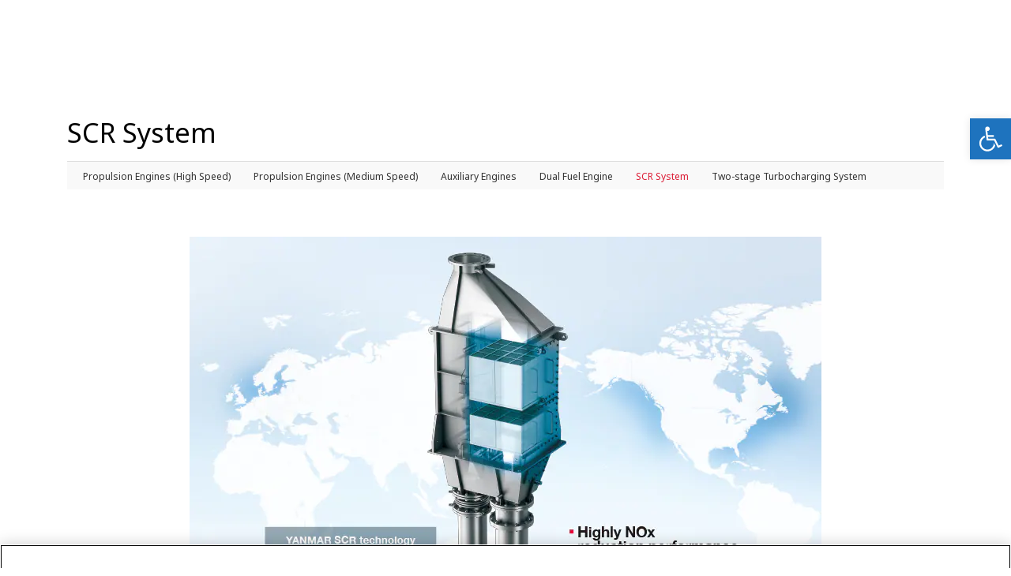

--- FILE ---
content_type: text/html; charset=UTF-8
request_url: https://www.yanmar.com/us/marinecommercial/products/scr/
body_size: 12243
content:
<!DOCTYPE html>
<html lang="en">

<head wovn-ignore>
<meta charset="utf-8">
<title>SCR System｜Marine Commercial｜YANMAR USA</title>
<meta http-equiv="X-UA-Compatible" content="IE=edge">
<meta name="viewport" content="width=device-width, initial-scale=1.0">
<meta name="format-detection" content="telephone=no">
<meta name="keywords" content="YANMAR,Marine Engine,SCR System">
<meta name="description" content="SCR system developed in-house by YANMAR to meet IMO Tier III.">
<meta property="og:site_name" content="YANMAR">
<meta property="og:title" content="SCR System｜Marine Commercial｜YANMAR USA">
<meta property="og:description" content="SCR system developed in-house by YANMAR to meet IMO Tier III.">
<meta property="og:image" content="https://www.yanmar.com/assets/local/img/img/img_share_01.png">
<meta property="og:url" content="https://www.yanmar.com/us/marinecommercial/products/scr/">
<meta property="og:type" content="website">
<meta property="fb:app_id" content="1551386321751784">
<link rel="apple-touch-icon" href="/ltc/assets/img/icon/9bd3c13d1c/apple-touch-icon.png">
<link rel="stylesheet" href="/ltc/us/assets/css/497dfa059c/all.css">
<link rel="canonical" href="https://www.yanmar.com/us/marinecommercial/products/scr/">
<link rel="alternate" href="https://www.yanmar.com/global/marinecommercial/products/scr/" hreflang="en-001">
<link rel="alternate" href="https://www.yanmar.com/au/marinecommercial/products/scr/" hreflang="en-AU">
<link rel="alternate" href="https://www.yanmar.com/en_id/marinecommercial/products/scr/" hreflang="en-ID">
<link rel="alternate" href="https://www.yanmar.com/en_th/marinecommercial/products/scr/" hreflang="en-TH">
<link rel="alternate" href="https://www.yanmar.com/in/marinecommercial/products/scr/" hreflang="en-IN">
<link rel="alternate" href="https://www.yanmar.com/jp/marinecommercial/products/scr/" hreflang="ja-JP">
<link rel="alternate" href="https://www.yanmar.com/nz/marinecommercial/products/scr/" hreflang="en-NZ">
<link rel="alternate" href="https://www.yanmar.com/ph/marinecommercial/products/scr/" hreflang="en-PH">
<link rel="alternate" href="https://www.yanmar.com/sg/marinecommercial/products/scr/" hreflang="en-SG">
<link rel="alternate" href="https://www.yanmar.com/us/marinecommercial/products/scr/" hreflang="en-US">


<meta http-equiv="x-dns-prefetch-control" content="on">
<link rel="dns-prefetch" href="//ajax.googleapis.com">
<link rel="dns-prefetch" href="//aw.dw.impact-ad.jp">
<link rel="dns-prefetch" href="//b92.yahoo.co.jp">
<link rel="dns-prefetch" href="//connect.facebook.net">
<link rel="dns-prefetch" href="//fonts.googleapis.com">
<link rel="dns-prefetch" href="//fonts.gstatic.com">
<link rel="dns-prefetch" href="//hello.myfonts.net">
<link rel="dns-prefetch" href="//img.ak.impact-ad.jp">
<link rel="dns-prefetch" href="//maps.googleapis.com">
<link rel="dns-prefetch" href="//maps.gstatic.com">
<link rel="dns-prefetch" href="//munchkin.marketo.net">
<link rel="dns-prefetch" href="//penta.a.one.impact-ad.jp">
<link rel="dns-prefetch" href="//stats.g.doubleclick.net">
<link rel="dns-prefetch" href="//tag.visitorinsight.jp">
<link rel="dns-prefetch" href="//www.facebook.com">
<link rel="dns-prefetch" href="//www.google-analytics.com">
<link rel="dns-prefetch" href="//www.googleadservices.com">
<link rel="dns-prefetch" href="//www.googletagmanager.com">
<link rel="dns-prefetch" href="//yanmar.static.fontplus.jp">

<link rel="stylesheet" href="https://yanmar.static.fontplus.jp/css/fonts.css">
<link
  rel="stylesheet"
  href="https://cdn.jsdelivr.net/gh/lipis/flag-icons@7.0.0/css/flag-icons.min.css"
/>

<script src="/ltc/assets/js/0da3a2774e/jquery-3.6.0.min.js"></script>
<script charset="UTF-8" src="/ltc/us/assets/js/31a571beb1/all.js" async></script>

<link rel="stylesheet" href="/ltc/assets-v2/css/466d29bebe/partial-components.css" />

<script>(window.BOOMR_mq=window.BOOMR_mq||[]).push(["addVar",{"rua.upush":"false","rua.cpush":"true","rua.upre":"false","rua.cpre":"true","rua.uprl":"false","rua.cprl":"false","rua.cprf":"false","rua.trans":"SJ-e0be98a6-fbb1-4304-90f4-ab95162b0b86","rua.cook":"false","rua.ims":"false","rua.ufprl":"false","rua.cfprl":"false","rua.isuxp":"false","rua.texp":"norulematch","rua.ceh":"false","rua.ueh":"false","rua.ieh.st":"0"}]);</script>
                              <script>!function(a){var e="https://s.go-mpulse.net/boomerang/",t="addEventListener";if("False"=="True")a.BOOMR_config=a.BOOMR_config||{},a.BOOMR_config.PageParams=a.BOOMR_config.PageParams||{},a.BOOMR_config.PageParams.pci=!0,e="https://s2.go-mpulse.net/boomerang/";if(window.BOOMR_API_key="PX4J7-5ZPYH-FKHV6-GRG7L-TEFRT",function(){function n(e){a.BOOMR_onload=e&&e.timeStamp||(new Date).getTime()}if(!a.BOOMR||!a.BOOMR.version&&!a.BOOMR.snippetExecuted){a.BOOMR=a.BOOMR||{},a.BOOMR.snippetExecuted=!0;var i,_,o,r=document.createElement("iframe");if(a[t])a[t]("load",n,!1);else if(a.attachEvent)a.attachEvent("onload",n);r.src="javascript:void(0)",r.title="",r.role="presentation",(r.frameElement||r).style.cssText="width:0;height:0;border:0;display:none;",o=document.getElementsByTagName("script")[0],o.parentNode.insertBefore(r,o);try{_=r.contentWindow.document}catch(O){i=document.domain,r.src="javascript:var d=document.open();d.domain='"+i+"';void(0);",_=r.contentWindow.document}_.open()._l=function(){var a=this.createElement("script");if(i)this.domain=i;a.id="boomr-if-as",a.src=e+"PX4J7-5ZPYH-FKHV6-GRG7L-TEFRT",BOOMR_lstart=(new Date).getTime(),this.body.appendChild(a)},_.write("<bo"+'dy onload="document._l();">'),_.close()}}(),"".length>0)if(a&&"performance"in a&&a.performance&&"function"==typeof a.performance.setResourceTimingBufferSize)a.performance.setResourceTimingBufferSize();!function(){if(BOOMR=a.BOOMR||{},BOOMR.plugins=BOOMR.plugins||{},!BOOMR.plugins.AK){var e="true"=="true"?1:0,t="",n="aokmv2qxhvuvi2lnit4q-f-ce7f702f7-clientnsv4-s.akamaihd.net",i="false"=="true"?2:1,_={"ak.v":"39","ak.cp":"541194","ak.ai":parseInt("351917",10),"ak.ol":"0","ak.cr":9,"ak.ipv":4,"ak.proto":"h2","ak.rid":"2079f2a9","ak.r":45721,"ak.a2":e,"ak.m":"x","ak.n":"essl","ak.bpcip":"3.148.202.0","ak.cport":39936,"ak.gh":"23.33.25.13","ak.quicv":"","ak.tlsv":"tls1.3","ak.0rtt":"","ak.0rtt.ed":"","ak.csrc":"-","ak.acc":"","ak.t":"1768768761","ak.ak":"hOBiQwZUYzCg5VSAfCLimQ==3lWdIThx3F3RzfiTwSIgTE0DGWoyFMLM/DYUropTulGcmSVSIx0kS0JMOG6Rq94iN1lvtM1svBOuadkyxmwH8Af8cHEd/Bdt27/cSZ3/wfNFZgVZR50/r39md0CmqZOVHdAJ1EhKzgzA02c5Aodz8NQU3W7VZLYWU9rBksrF/XGfsllZwpH6gOwaxTWTK/2wqo86zOz9TgqdwX2m+I72y8lCAhbwt4pq54dBnKlLstjnRPzHrv3yfDl0FOwHuaFip7G5Rubdy4WcYQjTZBUuQ3eItRFDHhSu6wnFE8XzK4fSK/XfgJX48kx7CRyHKeZnqubSuT13IC072YGfZHm3uKe9NtGw3JSxMg4XXS4Nlufgwqh213GzwP5KWJFwX1J3NFyBN2ELbFKcCqzFR3ACeKs1GuXllZd0DIPspQGb+uk=","ak.pv":"147","ak.dpoabenc":"","ak.tf":i};if(""!==t)_["ak.ruds"]=t;var o={i:!1,av:function(e){var t="http.initiator";if(e&&(!e[t]||"spa_hard"===e[t]))_["ak.feo"]=void 0!==a.aFeoApplied?1:0,BOOMR.addVar(_)},rv:function(){var a=["ak.bpcip","ak.cport","ak.cr","ak.csrc","ak.gh","ak.ipv","ak.m","ak.n","ak.ol","ak.proto","ak.quicv","ak.tlsv","ak.0rtt","ak.0rtt.ed","ak.r","ak.acc","ak.t","ak.tf"];BOOMR.removeVar(a)}};BOOMR.plugins.AK={akVars:_,akDNSPreFetchDomain:n,init:function(){if(!o.i){var a=BOOMR.subscribe;a("before_beacon",o.av,null,null),a("onbeacon",o.rv,null,null),o.i=!0}return this},is_complete:function(){return!0}}}}()}(window);</script></head>

<body data-page-icon="/ltc/assets/local/img/page_icon/1583945568/icon_marinecommercial.jpg" class="products-page" wovn-ignore>

<noscript class="noscript-message">
  JavaScript is disabled on your browser. Please enable it to browse this site correctly.
</noscript>


<script>
  window.dataLayer = window.dataLayer || [];
    window.dataLayer.push({'country': 'us'});
  </script>
<noscript>
  <iframe src="//www.googletagmanager.com/ns.html?id=GTM-K325VT" height="0" width="0"
          style="display:none;visibility:hidden"></iframe>
</noscript>
<script>(function (w, d, s, l, i) {
    w[l] = w[l] || [];
    w[l].push({'gtm.start': new Date().getTime(), event: 'gtm.js'});
    var f = d.getElementsByTagName(s)[0], j = d.createElement(s), dl = l != 'dataLayer' ? '&l=' + l : '';
    j.async = true;
    j.src = '//www.googletagmanager.com/gtm.js?id=' + i + dl;
    f.parentNode.insertBefore(j, f);
  })(window, document, 'script', 'dataLayer', 'GTM-K325VT');</script><div id="container">

<a id="pojo-a11y-skip-content" class="pojo-skip-link pojo-skip-content" tabindex="1" accesskey="s" href="#content">Skip to content</a>
<nav id="pojo-a11y-toolbar" class="pojo-a11y-toolbar-right pojo-a11y-" role="navigation">
  <div class="pojo-a11y-toolbar-toggle">
    <a class="pojo-a11y-toolbar-link pojo-a11y-toolbar-toggle-link" href="javascript:void(0);" title="Accessibility Tools">
      <span class="pojo-sr-only sr-only">Open toolbar</span>
      <svg xmlns="http://www.w3.org/2000/svg" viewBox="0 0 100 100" fill="currentColor" width="1em">
        <g>
          <path d="M60.4,78.9c-2.2,4.1-5.3,7.4-9.2,9.8c-4,2.4-8.3,3.6-13,3.6c-6.9,0-12.8-2.4-17.7-7.3c-4.9-4.9-7.3-10.8-7.3-17.7c0-5,1.4-9.5,4.1-13.7c2.7-4.2,6.4-7.2,10.9-9.2l-0.9-7.3c-6.3,2.3-11.4,6.2-15.3,11.8C7.9,54.4,6,60.6,6,67.3c0,5.8,1.4,11.2,4.3,16.1s6.8,8.8,11.7,11.7c4.9,2.9,10.3,4.3,16.1,4.3c7,0,13.3-2.1,18.9-6.2c5.7-4.1,9.6-9.5,11.7-16.2l-5.7-11.4C63.5,70.4,62.5,74.8,60.4,78.9z"/>
          <path d="M93.8,71.3l-11.1,5.5L70,51.4c-0.6-1.3-1.7-2-3.2-2H41.3l-0.9-7.2h22.7v-7.2H39.6L37.5,19c2.5,0.3,4.8-0.5,6.7-2.3c1.9-1.8,2.9-4,2.9-6.6c0-2.5-0.9-4.6-2.6-6.3c-1.8-1.8-3.9-2.6-6.3-2.6c-2,0-3.8,0.6-5.4,1.8c-1.6,1.2-2.7,2.7-3.2,4.6c-0.3,1-0.4,1.8-0.3,2.3l5.4,43.5c0.1,0.9,0.5,1.6,1.2,2.3c0.7,0.6,1.5,0.9,2.4,0.9h26.4l13.4,26.7c0.6,1.3,1.7,2,3.2,2c0.6,0,1.1-0.1,1.6-0.4L97,77.7L93.8,71.3z"/>
        </g>
      </svg>
    </a>
  </div>
  <div class="pojo-a11y-toolbar-overlay">
    <div class="pojo-a11y-toolbar-inner">
      <p class="pojo-a11y-toolbar-title">Accessibility Tools</p>
      <ul class="pojo-a11y-toolbar-items pojo-a11y-tools">
        <li class="pojo-a11y-toolbar-item">
          <a href="#" class="pojo-a11y-toolbar-link pojo-a11y-btn-resize-font pojo-a11y-btn-resize-plus" data-action="resize-plus" data-action-group="resize" tabindex="-1">
            <span class="pojo-a11y-toolbar-icon">
              <svg version="1.1" xmlns="http://www.w3.org/2000/svg" width="1em" viewBox="0 0 448 448">
                <path fill="currentColor" d="M256 200v16c0 4.25-3.75 8-8 8h-56v56c0 4.25-3.75 8-8 8h-16c-4.25 0-8-3.75-8-8v-56h-56c-4.25 0-8-3.75-8-8v-16c0-4.25 3.75-8 8-8h56v-56c0-4.25 3.75-8 8-8h16c4.25 0 8 3.75 8 8v56h56c4.25 0 8 3.75 8 8zM288 208c0-61.75-50.25-112-112-112s-112 50.25-112 112 50.25 112 112 112 112-50.25 112-112zM416 416c0 17.75-14.25 32-32 32-8.5 0-16.75-3.5-22.5-9.5l-85.75-85.5c-29.25 20.25-64.25 31-99.75 31-97.25 0-176-78.75-176-176s78.75-176 176-176 176 78.75 176 176c0 35.5-10.75 70.5-31 99.75l85.75 85.75c5.75 5.75 9.25 14 9.25 22.5z"></path>
              </svg>
            </span>
            <span class="pojo-a11y-toolbar-text">Increase Text</span>
          </a>
        </li>
        <li class="pojo-a11y-toolbar-item">
          <a href="#" class="pojo-a11y-toolbar-link pojo-a11y-btn-resize-font pojo-a11y-btn-resize-minus" data-action="resize-minus" data-action-group="resize" tabindex="-1">
            <span class="pojo-a11y-toolbar-icon">
              <svg version="1.1" xmlns="http://www.w3.org/2000/svg" width="1em" viewBox="0 0 448 448">
                <path fill="currentColor" d="M256 200v16c0 4.25-3.75 8-8 8h-144c-4.25 0-8-3.75-8-8v-16c0-4.25 3.75-8 8-8h144c4.25 0 8 3.75 8 8zM288 208c0-61.75-50.25-112-112-112s-112 50.25-112 112 50.25 112 112 112 112-50.25 112-112zM416 416c0 17.75-14.25 32-32 32-8.5 0-16.75-3.5-22.5-9.5l-85.75-85.5c-29.25 20.25-64.25 31-99.75 31-97.25 0-176-78.75-176-176s78.75-176 176-176 176 78.75 176 176c0 35.5-10.75 70.5-31 99.75l85.75 85.75c5.75 5.75 9.25 14 9.25 22.5z"></path>
              </svg>
            </span>
            <span class="pojo-a11y-toolbar-text">Decrease Text</span>
          </a>
        </li>
        <li class="pojo-a11y-toolbar-item">
          <a href="#" class="pojo-a11y-toolbar-link pojo-a11y-btn-background-group pojo-a11y-btn-grayscale" data-action="grayscale" data-action-group="schema" tabindex="-1">
            <span class="pojo-a11y-toolbar-icon">
              <svg version="1.1" xmlns="http://www.w3.org/2000/svg" width="1em" viewBox="0 0 448 448">
                <path fill="currentColor" d="M15.75 384h-15.75v-352h15.75v352zM31.5 383.75h-8v-351.75h8v351.75zM55 383.75h-7.75v-351.75h7.75v351.75zM94.25 383.75h-7.75v-351.75h7.75v351.75zM133.5 383.75h-15.5v-351.75h15.5v351.75zM165 383.75h-7.75v-351.75h7.75v351.75zM180.75 383.75h-7.75v-351.75h7.75v351.75zM196.5 383.75h-7.75v-351.75h7.75v351.75zM235.75 383.75h-15.75v-351.75h15.75v351.75zM275 383.75h-15.75v-351.75h15.75v351.75zM306.5 383.75h-15.75v-351.75h15.75v351.75zM338 383.75h-15.75v-351.75h15.75v351.75zM361.5 383.75h-15.75v-351.75h15.75v351.75zM408.75 383.75h-23.5v-351.75h23.5v351.75zM424.5 383.75h-8v-351.75h8v351.75zM448 384h-15.75v-352h15.75v352z"></path>
              </svg>
            </span>
            <span class="pojo-a11y-toolbar-text">Grayscale</span>
          </a>
        </li>
        <li class="pojo-a11y-toolbar-item">
          <a href="#" class="pojo-a11y-toolbar-link pojo-a11y-btn-background-group pojo-a11y-btn-high-contrast" data-action="high-contrast" data-action-group="schema" tabindex="-1">
            <span class="pojo-a11y-toolbar-icon">
              <svg version="1.1" xmlns="http://www.w3.org/2000/svg" width="1em" viewBox="0 0 448 448">
                <path fill="currentColor" d="M192 360v-272c-75 0-136 61-136 136s61 136 136 136zM384 224c0 106-86 192-192 192s-192-86-192-192 86-192 192-192 192 86 192 192z"></path>
              </svg>
            </span>
            <span class="pojo-a11y-toolbar-text">High Contrast</span>
          </a>
        </li>
        <li class="pojo-a11y-toolbar-item">
          <a href="#" class="pojo-a11y-toolbar-link pojo-a11y-btn-background-group pojo-a11y-btn-negative-contrast" data-action="negative-contrast" data-action-group="schema" tabindex="-1">
            <span class="pojo-a11y-toolbar-icon">
              <svg version="1.1" xmlns="http://www.w3.org/2000/svg" width="1em" viewBox="0 0 448 448">
                <path fill="currentColor" d="M416 240c-23.75-36.75-56.25-68.25-95.25-88.25 10 17 15.25 36.5 15.25 56.25 0 61.75-50.25 112-112 112s-112-50.25-112-112c0-19.75 5.25-39.25 15.25-56.25-39 20-71.5 51.5-95.25 88.25 42.75 66 111.75 112 192 112s149.25-46 192-112zM236 144c0-6.5-5.5-12-12-12-41.75 0-76 34.25-76 76 0 6.5 5.5 12 12 12s12-5.5 12-12c0-28.5 23.5-52 52-52 6.5 0 12-5.5 12-12zM448 240c0 6.25-2 12-5 17.25-46 75.75-130.25 126.75-219 126.75s-173-51.25-219-126.75c-3-5.25-5-11-5-17.25s2-12 5-17.25c46-75.5 130.25-126.75 219-126.75s173 51.25 219 126.75c3 5.25 5 11 5 17.25z"></path>
              </svg>
            </span>
            <span class="pojo-a11y-toolbar-text">Negative Contrast</span>
          </a>
        </li>
        <li class="pojo-a11y-toolbar-item">
          <a href="#" class="pojo-a11y-toolbar-link pojo-a11y-btn-background-group pojo-a11y-btn-light-background" data-action="light-background" data-action-group="schema" tabindex="-1">
            <span class="pojo-a11y-toolbar-icon">
              <svg version="1.1" xmlns="http://www.w3.org/2000/svg" width="1em" viewBox="0 0 448 448">
                <path fill="currentColor" d="M184 144c0 4.25-3.75 8-8 8s-8-3.75-8-8c0-17.25-26.75-24-40-24-4.25 0-8-3.75-8-8s3.75-8 8-8c23.25 0 56 12.25 56 40zM224 144c0-50-50.75-80-96-80s-96 30-96 80c0 16 6.5 32.75 17 45 4.75 5.5 10.25 10.75 15.25 16.5 17.75 21.25 32.75 46.25 35.25 74.5h57c2.5-28.25 17.5-53.25 35.25-74.5 5-5.75 10.5-11 15.25-16.5 10.5-12.25 17-29 17-45zM256 144c0 25.75-8.5 48-25.75 67s-40 45.75-42 72.5c7.25 4.25 11.75 12.25 11.75 20.5 0 6-2.25 11.75-6.25 16 4 4.25 6.25 10 6.25 16 0 8.25-4.25 15.75-11.25 20.25 2 3.5 3.25 7.75 3.25 11.75 0 16.25-12.75 24-27.25 24-6.5 14.5-21 24-36.75 24s-30.25-9.5-36.75-24c-14.5 0-27.25-7.75-27.25-24 0-4 1.25-8.25 3.25-11.75-7-4.5-11.25-12-11.25-20.25 0-6 2.25-11.75 6.25-16-4-4.25-6.25-10-6.25-16 0-8.25 4.5-16.25 11.75-20.5-2-26.75-24.75-53.5-42-72.5s-25.75-41.25-25.75-67c0-68 64.75-112 128-112s128 44 128 112z"></path>
              </svg>
            </span>
            <span class="pojo-a11y-toolbar-text">Light Background</span>
          </a>
        </li>
        <li class="pojo-a11y-toolbar-item">
          <a href="#" class="pojo-a11y-toolbar-link pojo-a11y-btn-links-underline" data-action="links-underline" data-action-group="toggle" tabindex="-1">
            <span class="pojo-a11y-toolbar-icon">
              <svg version="1.1" xmlns="http://www.w3.org/2000/svg" width="1em" viewBox="0 0 448 448">
                <path fill="currentColor" d="M364 304c0-6.5-2.5-12.5-7-17l-52-52c-4.5-4.5-10.75-7-17-7-7.25 0-13 2.75-18 8 8.25 8.25 18 15.25 18 28 0 13.25-10.75 24-24 24-12.75 0-19.75-9.75-28-18-5.25 5-8.25 10.75-8.25 18.25 0 6.25 2.5 12.5 7 17l51.5 51.75c4.5 4.5 10.75 6.75 17 6.75s12.5-2.25 17-6.5l36.75-36.5c4.5-4.5 7-10.5 7-16.75zM188.25 127.75c0-6.25-2.5-12.5-7-17l-51.5-51.75c-4.5-4.5-10.75-7-17-7s-12.5 2.5-17 6.75l-36.75 36.5c-4.5 4.5-7 10.5-7 16.75 0 6.5 2.5 12.5 7 17l52 52c4.5 4.5 10.75 6.75 17 6.75 7.25 0 13-2.5 18-7.75-8.25-8.25-18-15.25-18-28 0-13.25 10.75-24 24-24 12.75 0 19.75 9.75 28 18 5.25-5 8.25-10.75 8.25-18.25zM412 304c0 19-7.75 37.5-21.25 50.75l-36.75 36.5c-13.5 13.5-31.75 20.75-50.75 20.75-19.25 0-37.5-7.5-51-21.25l-51.5-51.75c-13.5-13.5-20.75-31.75-20.75-50.75 0-19.75 8-38.5 22-52.25l-22-22c-13.75 14-32.25 22-52 22-19 0-37.5-7.5-51-21l-52-52c-13.75-13.75-21-31.75-21-51 0-19 7.75-37.5 21.25-50.75l36.75-36.5c13.5-13.5 31.75-20.75 50.75-20.75 19.25 0 37.5 7.5 51 21.25l51.5 51.75c13.5 13.5 20.75 31.75 20.75 50.75 0 19.75-8 38.5-22 52.25l22 22c13.75-14 32.25-22 52-22 19 0 37.5 7.5 51 21l52 52c13.75 13.75 21 31.75 21 51z"></path>
              </svg>
            </span>
            <span class="pojo-a11y-toolbar-text">Links Underline</span>
          </a>
        </li>
        <li class="pojo-a11y-toolbar-item">
          <a href="#" class="pojo-a11y-toolbar-link pojo-a11y-btn-readable-font" data-action="readable-font" data-action-group="toggle" tabindex="-1">
            <span class="pojo-a11y-toolbar-icon">
              <svg version="1.1" xmlns="http://www.w3.org/2000/svg" width="1em" viewBox="0 0 448 448">
                <path fill="currentColor" d="M181.25 139.75l-42.5 112.5c24.75 0.25 49.5 1 74.25 1 4.75 0 9.5-0.25 14.25-0.5-13-38-28.25-76.75-46-113zM0 416l0.5-19.75c23.5-7.25 49-2.25 59.5-29.25l59.25-154 70-181h32c1 1.75 2 3.5 2.75 5.25l51.25 120c18.75 44.25 36 89 55 133 11.25 26 20 52.75 32.5 78.25 1.75 4 5.25 11.5 8.75 14.25 8.25 6.5 31.25 8 43 12.5 0.75 4.75 1.5 9.5 1.5 14.25 0 2.25-0.25 4.25-0.25 6.5-31.75 0-63.5-4-95.25-4-32.75 0-65.5 2.75-98.25 3.75 0-6.5 0.25-13 1-19.5l32.75-7c6.75-1.5 20-3.25 20-12.5 0-9-32.25-83.25-36.25-93.5l-112.5-0.5c-6.5 14.5-31.75 80-31.75 89.5 0 19.25 36.75 20 51 22 0.25 4.75 0.25 9.5 0.25 14.5 0 2.25-0.25 4.5-0.5 6.75-29 0-58.25-5-87.25-5-3.5 0-8.5 1.5-12 2-15.75 2.75-31.25 3.5-47 3.5z"></path>
              </svg>
            </span>
            <span class="pojo-a11y-toolbar-text">Readable Font</span>
          </a>
        </li>
        <li class="pojo-a11y-toolbar-item">
          <a href="#" class="pojo-a11y-toolbar-link pojo-a11y-btn-reset" data-action="reset" tabindex="-1">
            <span class="pojo-a11y-toolbar-icon">
              <svg version="1.1" xmlns="http://www.w3.org/2000/svg" width="1em" viewBox="0 0 448 448">
                <path fill="currentColor" d="M384 224c0 105.75-86.25 192-192 192-57.25 0-111.25-25.25-147.75-69.25-2.5-3.25-2.25-8 0.5-10.75l34.25-34.5c1.75-1.5 4-2.25 6.25-2.25 2.25 0.25 4.5 1.25 5.75 3 24.5 31.75 61.25 49.75 101 49.75 70.5 0 128-57.5 128-128s-57.5-128-128-128c-32.75 0-63.75 12.5-87 34.25l34.25 34.5c4.75 4.5 6 11.5 3.5 17.25-2.5 6-8.25 10-14.75 10h-112c-8.75 0-16-7.25-16-16v-112c0-6.5 4-12.25 10-14.75 5.75-2.5 12.75-1.25 17.25 3.5l32.5 32.25c35.25-33.25 83-53 132.25-53 105.75 0 192 86.25 192 192z"></path>
              </svg>
            </span>
            <span class="pojo-a11y-toolbar-text">Reset</span>
          </a>
        </li>
      </ul>
    </div>
  </div>
</nav>

<div class="partial-components:global-nav" data-logo-as="default"  wovn-ignore>
	<script type="application/json">
		{
  "lang": "en",
  "logo": {
    "href": "/us/"
  },
  "primary": {
    "entries": [
      {
        "type": "drilldown",
        "label": "Products & Services",
        "column": {
          "type": "column",
          "label": "Products & Services",
          "entries": [
            {
              "type": "plain-entry-group",
              "entries": [
                {
                  "type": "link",
                  "label": "Agriculture Equipment",
                  "href": "https://www.yanmartractor.com/",
                  "target": "_blank",
                  "thumb": {
                    "src": "/ltc/assets/local/img/header/fd75dd6011/header_compact-agriculture-us.jpg"
                  }
                },
                {
                  "type": "link",
                  "label": "Compact Equipment",
                  "href": "https://yanmarce.com/",
                  "target": "_blank",
                  "thumb": {
                    "src": "/ltc/assets/local/img/header/e9fa3e3707/header_compact-equipment-us.jpg"
                  }
                },
                {
                  "type": "link",
                  "label": "Utility Task Vehicles",
                  "href": "https://www.yanmartractor.com/products/utvs/",
                  "target": "_blank",
                  "thumb": {
                    "src": "/ltc/assets/local/img/header/70f01f9327/header_compact-vehicle-us.jpg"
                  }
                },
                {
                  "type": "link",
                  "label": "Industrial Engines",
                  "href": "https://yanmarengines.com/",
                  "target": "_blank",
                  "thumb": {
                    "src": "/ltc/assets/local/img/header/03e0a4d29d/header_compact-engine-us.jpg"
                  }
                },
                {
                  "type": "link",
                  "label": "Recreational Marine",
                  "href": "https://www.yanmar.com/marine/",
                  "target": "_blank",
                  "thumb": {
                    "src": "/ltc/assets/local/img/header/ed70591d40/header_compact-recreationalmarine.jpg"
                  }
                },
                {
                  "type": "drilldown",
                  "label": "Marine Commercial",
                  "thumb": {
                    "src": "/ltc/assets/local/img/header/c44d5f4037/header_compact-marinecommercial.jpg"
                  },
                  "column": {
                    "type": "column",
                    "label": {
                      "backButtonLabel": "Marine Commercial"
                    },
                    "entries": [
                      {
                        "type": "plain-entry-group",
                        "entries": [
                          {
                            "type": "link",
                            "label": "Marine Commercial Top",
                            "href": "/us/marinecommercial/"
                          },
                          {
                            "type": "drilldown",
                            "label": "Products",
                            "column": {
                              "type": "column",
                              "label": {
                                "backButtonLabel": "Products"
                              },
                              "entries": [
                                {
                                  "type": "plain-entry-group",
                                  "entries": [
                                    {
                                      "type": "link",
                                      "label": "Propulsion Engines (High Speed)",
                                      "href": "/us/marinecommercial/products/propulsion_engine/#high_speed",
                                      "thumb": {
                                        "src": "/ltc/assets/local/img/header/682baa1722/header_compact-marinecommercial-products-propulsionengine-high-speed.jpg"
                                      }
                                    },
                                    {
                                      "type": "link",
                                      "label": "Propulsion Engines (Medium Speed)",
                                      "href": "/us/marinecommercial/products/propulsion_engine/#medium_speed",
                                      "thumb": {
                                        "src": "/ltc/assets/local/img/header/05cbefca8d/header_compact-marinecommercial-products-propulsionengine-middle-speed.jpg"
                                      }
                                    },
                                    {
                                      "type": "link",
                                      "label": "Auxiliary Engines",
                                      "href": "/us/marinecommercial/products/auxiliary_engine/",
                                      "thumb": {
                                        "src": "/ltc/assets/local/img/header/2dfd987fce/header_compact-marinecommercial-products-auxiliaryengine.jpg"
                                      }
                                    },
                                    {
                                      "type": "link",
                                      "label": "SCR System",
                                      "href": "/us/marinecommercial/products/scr/",
                                      "thumb": {
                                        "src": "/ltc/assets/local/img/header/3e97cacc3e/header_compact-marinecommercial-products-scr.jpg"
                                      }
                                    },
                                    {
                                      "type": "link",
                                      "label": "Dual Fuel Engine",
                                      "href": "/us/marinecommercial/products/dual_fuel_engine/",
                                      "thumb": {
                                        "src": "/ltc/assets/local/img/header/fde7a6bd60/header_compact-marinecommercial-products-dual_fuel_engine.jpg"
                                      }
                                    },
                                    {
                                      "type": "link",
                                      "label": "Two-stage Turbocharging System",
                                      "href": "/us/marinecommercial/products/2_stage_turbocharging_system/",
                                      "thumb": {
                                        "src": "/ltc/assets/local/img/header/946af55489/header_compact-marinecommercial-products-2_stage_turbocharging_system.jpg"
                                      }
                                    },
                                    {
                                      "type": "link",
                                      "label": "Electric Propulsion System",
                                      "href": "/us/marinecommercial/products/electricpropulsion/",
                                      "thumb": {
                                        "src": "/ltc/assets/local/img/header/7159f8bacb/header_compact-marinecommercial-products-electricpropulsion.jpg"
                                      }
                                    },
                                    {
                                      "type": "link",
                                      "label": "Net Cleaning Robot",
                                      "href": "/us/marinecommercial/products/net_cleaning_robot/",
                                      "thumb": {
                                        "src": "/ltc/assets/local/img/header/569d0bcc44/header_compact-marinecommercial-products-netcleaningrobot.jpg"
                                      }
                                    }
                                  ]
                                }
                              ]
                            }
                          },
                          {
                            "type": "link",
                            "label": "Production System",
                            "href": "/us/marinecommercial/production_system/"
                          },
                          {
                            "type": "link",
                            "label": "Technology Research/Product Development",
                            "href": "/us/marinecommercial/research_and_development/"
                          },
                          {
                            "type": "link",
                            "label": "Life Cycle Value",
                            "href": "/us/marinecommercial/lcv/"
                          },
                          {
                            "type": "link",
                            "label": "Testimonials",
                            "href": "/us/marinecommercial/testimonials/"
                          },
                          {
                            "type": "link",
                            "label": "Power Solutions for the Future",
                            "href": "/us/marinecommercial/newtechnologies/"
                          }
                        ]
                      }
                    ]
                  }
                },
                {
                  "type": "link",
                  "label": "Energy Systems",
                  "href": "/us/energy/",
                  "thumb": {
                    "src": "/ltc/assets/local/img/header/a3e493e33b/header_compact-energysystem-us.jpg"
                  }
                },
                {
                  "type": "link",
                  "label": "Yanmar RePower",
                  "href": "https://yanmarrepower.com/",
                  "target": "_blank",
                  "thumb": {
                    "src": "/ltc/assets/local/img/header/ea8bd05aae/header_compact-repower-us.jpg"
                  }
                },
                {
                  "type": "drilldown",
                  "label": "Genuine Parts",
                  "thumb": {
                    "src": "/ltc/assets/local/img/header/00ccf88eb9/header_compact-parts-us.jpg"
                  },
                  "column": {
                    "type": "column",
                    "label": {
                      "backButtonLabel": "Genuine Parts"
                    },
                    "entries": [
                      {
                        "type": "plain-entry-group",
                        "entries": [
                          {
                            "type": "link",
                            "label": "Genuine Parts Top",
                            "href": "/us/parts/"
                          },
                          {
                            "type": "link",
                            "label": "Genuine Fluids",
                            "href": "/us/parts/fluids/"
                          },
                          {
                            "type": "link",
                            "label": "Maintenance Kits",
                            "href": "/us/parts/parts_products/"
                          },
                          {
                            "type": "link",
                            "label": "Why Use Genuine Parts",
                            "href": "/us/parts/why_use_genuine_parts/"
                          }
                        ]
                      }
                    ]
                  }
                }
              ]
            }
          ]
        }
      },
      {
        "type": "drilldown",
        "label": "Support",
        "column": {
          "type": "column",
          "label": "Support",
          "entries": [
            {
              "type": "plain-entry-group",
              "entries": [
                {
                  "type": "link",
                  "label": "Top",
                  "href": "/us/support/"
                },
                {
                  "type": "link",
                  "label": "Documents",
                  "href": "/us/support/catalogs/"
                },
                {
                  "type": "link",
                  "label": "Contact",
                  "href": "/us/support/contact/"
                },
                {
                  "type": "link",
                  "label": "FAQs",
                  "href": "/us/support/faqs/"
                }
              ]
            }
          ]
        }
      },
      {
        "type": "drilldown",
        "label": "About Us",
        "column": {
          "type": "column",
          "label": "About Us",
          "entries": [
            {
              "type": "plain-entry-group",
              "entries": [
                {
                  "type": "link",
                  "label": "Top",
                  "href": "/us/about/company/ya/"
                },
                {
                  "type": "drilldown",
                  "label": "Careers",
                  "column": {
                    "type": "column",
                    "label": {
                      "backButtonLabel": "Careers"
                    },
                    "entries": [
                      {
                        "type": "plain-entry-group",
                        "entries": [
                          {
                            "type": "link",
                            "label": "Careers Top",
                            "href": "/us/careers/"
                          },
                          {
                            "type": "link",
                            "label": "Benefits",
                            "href": "/us/careers/benefits/"
                          },
                          {
                            "type": "link",
                            "label": "Why Join YANMAR",
                            "href": "/us/careers/why_join_yanmar/"
                          }
                        ]
                      }
                    ]
                  }
                },
                {
                  "type": "link",
                  "label": "Evo Center",
                  "href": "https://www.yanmarevostore.com/about/evo-center/",
                  "target": "_blank"
                },
                {
                  "type": "link",
                  "label": "Yanmar Academy",
                  "href": "https://www.yanmaracademy.com/",
                  "target": "_blank"
                },
                {
                  "type": "link",
                  "label": "Merchandise",
                  "href": "http://shopyanmar.com/",
                  "target": "_blank"
                },
                {
                  "type": "link",
                  "label": "News",
                  "href": "/us/news/"
                },
                {
                  "type": "drilldown",
                  "label": "YANMAR Group",
                  "column": {
                    "type": "column",
                    "label": {
                      "backButtonLabel": "YANMAR Group"
                    },
                    "entries": [
                      {
                        "type": "plain-entry-group",
                        "entries": [
                          {
                            "type": "link",
                            "label": "Top",
                            "href": "/us/about/"
                          },
                          {
                            "type": "link",
                            "label": "Message from the President",
                            "href": "/us/about/greeting/"
                          },
                          {
                            "type": "link",
                            "label": "Our Philosophy",
                            "href": "/us/about/our_philosophy/"
                          },
                          {
                            "type": "link",
                            "label": "Business Areas",
                            "href": "/us/about/business/"
                          },
                          {
                            "type": "link",
                            "label": "Technology",
                            "href": "/us/about/technology/"
                          },
                          {
                            "type": "link",
                            "label": "Company Profile",
                            "href": "/us/about/company/yanmar/"
                          },
                          {
                            "type": "link",
                            "label": "History",
                            "href": "/us/about/history/"
                          },
                          {
                            "type": "link",
                            "label": "CSR / Environment",
                            "href": "/us/about/csr/"
                          },
                          {
                            "type": "link",
                            "label": "Sports",
                            "href": "/us/about/sports/"
                          },
                          {
                            "type": "link",
                            "label": "Financial Results",
                            "href": "/us/about/finance/"
                          },
                          {
                            "type": "link",
                            "label": "Y media",
                            "href": "https://www.yanmar.com/global/about/ymedia/",
                            "target": "_blank"
                          }
                        ]
                      }
                    ]
                  }
                }
              ]
            }
          ]
        }
      }
    ]
  },
  "secondary": {
    "entries": [
      {
        "type": "link",
        "label": "Dealer Locator",
        "href": "/us/dealerlocator/"
      }
    ]
  },
  "search": {
    "api": "/api/us/search.json",
    "action": "/us/search/"
  }
}	</script>
</div>


<main id="content-container">
<div id="content">
  <div class="hdg-level1-01-container mb10 nav-btm">
    <h1 class="hdg-level1-01">SCR System</h1>
  </div>
  <nav class="nav-local-04">
    <div class="nav-local-04-inner">
      <ul class="nav-list">
        <li><a href="/us/marinecommercial/products/propulsion_engine/#high_speed">Propulsion Engines (High Speed)</a></li>
        <li><a href="/us/marinecommercial/products/propulsion_engine/#medium_speed">Propulsion Engines (Medium Speed)</a></li>
        <li><a href="/us/marinecommercial/products/auxiliary_engine/">Auxiliary Engines</a></li>
        <li><a href="/us/marinecommercial/products/dual_fuel_engine/">Dual Fuel Engine</a></li>
        <li class="current"><a href="/us/marinecommercial/products/scr/">SCR System</a></li>
        <li><a href="/us/marinecommercial/products/2_stage_turbocharging_system/">Two-stage Turbocharging System</a></li>
      </ul>
    </div><!-- /.nav-local-04-inner -->
  </nav>
  <div class="lyt-image-01 img-1 mb70">
    <figure class="image"><img src="/ltc/global/marinecommercial/products/scr/img/993771fb95/img_marinecommercial_scr_01.jpg" data-textimg alt="SCR System"></figure>
  </div>

  <section class="box-section-01 pb0">
    <h2 class="hdg-level2-01 mb30"> SCR system developed in-house by YANMAR to meet to IMO Tier 3 NO<sub>X</sub> regulations</h2>
    <div class="lyt-image-02 float-R image-parallel col-6-size">
      <figure class="image"><img src="/ltc/global/marinecommercial/products/scr/img/09afb33f81/img_marinecommercial_scr_02_02.jpg" alt="">
        <figcaption class="caption">After loading the shiop</figcaption>
      </figure>
      <figure class="image"><img src="/ltc/global/marinecommercial/products/scr/img/4b9d0b69c0/img_marinecommercial_scr_02.jpg" alt="">
        <figcaption class="caption">SCR system installation on <br class="sp-none">test bench</figcaption>
      </figure>
      <div class="text">
        <p class="doc-plain-01">YANMAR has developed SCR system that meets to IMO Tier 3 regulations, which require an 80%, i.e. big reduction in NO<sub>X</sub> compared with Tier 1. Making use of our original technology and wealth of experience, we have created a system whose design and functionality are optimized for marine vessels, and which is perfectly matched for use with diesel engines, both in ECA and non-ECA waters. In addition, repeated verification tests have been conducted on ocean-going vessels ( equipped with SCR system for 3 auxiliary engines ) to further improve the system.</p>
      </div><!-- /.text -->
    </div>

  </section><!-- /.box-section-01 -->


  <section class="box-section-01">
    <h2 class="hdg-level2-01 mb35">Highly Reliable and Exceptionally Durable - YANMAR’s Original SCR System</h2>

    <section class="box-section-01-child">
      <h3 class="hdg-level3-01 mb35">Maintaining highly NO<sub>X</sub> reduction performance whilst ensuring safety.</h3>
      <div class="lyt-image-02 float-R image-parallel">
        <figure class="image"><img src="/ltc/global/marinecommercial/products/scr/img/8c8172ba87/img_marinecommercial_scr_03.jpg" data-textimg alt="">
        </figure>
        <div class="text">
          <p class="doc-plain-01">The by-pass branching section and catalytic reactor have been integrated into a single unit, achieving high-performance NO<sub>X</sub> reduction. Engines equipped with our SCR system is obtained NO<sub>X</sub> certification ( Scheme A ), whilst maintaining performance onboard. Additionally, a urea injection nozzle is installed downstream from the branching section, preventing ammonia from leaking into the by-pass line.</p>
        </div><!-- /.text -->
      </div><!-- /.lyt-image-02 -->
    </section><!-- /.box-section-01-child -->

    <section class="box-section-01-child">
      <h3 class="hdg-level3-01 mb30">Automatic control for multiple engines.</h3>
      <p class="doc-plain-01">Control unit integrates all devices including catalytic reactors mounted to each individual engine. A single pump unit and control panel can manage system for multiple engines, allowing the system to remain compact. </p>
      <div class="lyt-column-01 col-2 mt40">
        <div class="column">
          <figure class="image"><img src="/ltc/global/marinecommercial/products/scr/img/885a1aad2c/img_marinecommercial_scr_04.jpg" data-textimg alt="Automatic control for multiple engines">
          </figure>
        </div><!-- /.column -->
        <div class="column">
          <ul class="list-bullet-01 mt30 sp-inline">
            <li><span>[A] Soot blower</span></li>
            <li><span>[B] Urea injection nozzle</span></li>
            <li><span>[C] Service air</span></li>
            <li><span>[D] Separator</span></li>
            <li><span>[E] System control panel</span></li>
            <li><span>[F] Temperature and humidity sensor</span></li>
            <li><span>[G] Urea water tank</span></li>
            <li><span>[H] Control air</span></li>
            <li><span>[I] Pump unit</span></li>
            <li><span>[J] Nozzle unit</span></li>
            <li><span>[K] Relief valve of boost air</span></li>
          </ul>
          <p class="doc-plain-01">Note: Specifications may differ according to vessel classification.</p>
        </div><!-- /.column -->
      </div><!-- /.lyt-column-01 -->
    </section><!-- /.box-section-01-child -->

    <section class="box-section-01-child">
      <h3 class="hdg-level3-01">Long lifetime of catalyst</h3>
      <div class="lyt-image-02 float-R image-parallel">
        <figure class="image"><img src="/ltc/global/marinecommercial/products/scr/img/3e25175767/img_marinecommercial_scr_05.jpg" data-textimg alt="Long lifetime of catalyst">
        </figure>
        <div class="text">
          <p class="doc-plain-01">Catalyst degradation occurs due to the flow small amounts of exhaust gas into the catalyst line when the by-pass is in operation. The unit to prevent it includes 2 types of outlet.</p>
        </div><!-- /.text -->
      </div><!-- /.lyt-image-02 -->
    </section><!-- /.box-section-01-child -->

    <section class="box-section-01-child">
      <div class="lyt-column-01 col-2">
        <div class="column">
          <h3 class="hdg-level3-01">After-service for both engine and SCR system</h3>
          <p class="doc-plain-01">We offer comprehensive engine and SCR system support, including periodic NO<sub>X</sub> ( reduction rate ) measurements as stipulated by the vessel c lassification s ociety r ules a nd maintenance.</p>
        </div><!-- /.column -->
        <div class="column">
          <h3 class="hdg-level3-01">Upon request, we can also provide production equipment of urea water solution. ( optional )</h3>
        </div><!-- /.column -->
      </div><!-- /.lyt-column-01 -->
    </section><!-- /.box-section-01-child -->
  </section><!-- /.box-section-01 -->
</div><!-- /#content -->

<div
  id="product-info" class="product-info mt60"
  data-js-region="us"
  data-js-product-type="marinecommercial"
  data-js-groups="scr_system"

  data-product-downloads-anchor-class=""
  data-ga-catalog-cat="marinecommercial"
  data-catalog-index-url="#product-downloads"
  data-download-anchor-must-exist=""

  data-usecases-title-ellipsis="2"
  data-usecases-desc-ellipsis="3"
  data-usecases-badges="filterValues"
  data-usecases-hide-title-product-name="false"
>
</div>


<div class="promotion-banners" data-promotion-banner-api="/api/us/banners/promotion.json?ca=marinecommercial"></div>




<div id="content-sub">
    <div id="content-sub-inner">
                <nav class="nav-utility-01 col-4">
  <ul>
          <li class="column">
      <a href="/us/support/catalogs/marinecommercial.html" class="block-link">
      <div class="image"><i class="icons-support icons-support--catalogue"></i></div>
      <p class="text"><i class="ymr-icon ymr-icon-arrow-r"></i>Catalog Download</p>
      </a><!-- /.block-link -->
    </li><!-- /.column -->
              <li class="column">
      <a href="/us/support/faqs/" class="block-link">
      <div class="image"><i class="icons-support icons-support--qa"></i></div>
      <p class="text"><i class="ymr-icon ymr-icon-arrow-r"></i>FAQs</p>
      </a><!-- /.block-link -->
    </li><!-- /.column -->
              <li class="column">
      <a href="/us/dealerlocator/?cat1=30" class="block-link">
      <div class="image"><i class="icons-support icons-support--shop"></i></div>
      <p class="text"><i class="ymr-icon ymr-icon-arrow-r"></i>Dealers</p>
      </a><!-- /.block-link -->
    </li><!-- /.column -->
              <li class="column">
      <a href="/us/support/contact/" class="block-link">
      <div class="image"><i class="icons-support icons-support--contact"></i></div>
      <p class="text"><i class="ymr-icon ymr-icon-arrow-r"></i>Contact</p>
      </a><!-- /.block-link -->
    </li><!-- /.column -->
        </ul>
</nav><!-- /.nav-utility-01 -->
    </div><!-- /#content-sub-inner -->
</div><!-- /#content-sub -->
<div class="
location-breads
is-footer
" data-list="/assets/local/data/topicpath/us.json">
  <nav class="location-breads__inner">
    <ul class="location-breads__list">
                          <li class="location-breads__item" wovn-ignore>
          <a class="location-breads__anchor" href="/us/">
            Home
          </a>
        </li>
              <li class="location-breads__item">
          <a class="location-breads__anchor" href="/us/marinecommercial/">
            Marine Commercial
          </a>
        </li>
            <li class="location-breads__item">
                <a class="location-breads__anchor" href="/us/marinecommercial/products/scr/">
        SCR System
        </a>
              </li>
          </ul>
  </nav>
</div>

<script type="application/ld+json">
{
  "@context": "https://schema.org",
  "@type": "BreadcrumbList",
  "itemListElement": [
    {
      "@type": "ListItem",
      "position": 1,
      "name": "us",
      "item": "https://www.yanmar.com/us/"
    },
    {
      "@type": "ListItem",
      "position": 2,
      "name": "Marine Commercial",
      "item": "https://www.yanmar.com/us/marinecommercial/"
    },
    {
      "@type": "ListItem",
      "position": 3,
      "name": "SCR System",
      "item": "https://www.yanmar.com/us/marinecommercial/products/scr/"
    }
  ]
}
</script>

</main><!-- /#content-container -->

<hr>

<footer id="footer" class="footer" role="contentinfo">
  <a id="nav-pagetop" class="footer__pagetop" href="javascript:void(0)">
    <img class="footer__pagetop-inner" src="/ltc/assets/img/btn/27e1a5eff8/btn_pagetop_01.png" alt="Page Top">
  </a>
  <div class="footer__inner">
    <div class="footer-content">
  <nav class="footer-content__nav">
    <div class="footer-content__nav-column">
      <ul>
        <li><a href="https://www.yanmartractor.com/" target="_blank" rel="noopener">Agriculture Equipment</a></li>
        <li><a href="https://yanmarce.com/" target="_blank" rel="noopener">Compact Equipment</a></li>
        <li><a href="https://www.yanmartractor.com/products/utvs/" target="_blank" rel="noopener">Utility Task Vehicles</a></li>
        <li><a href="https://yanmarengines.com/" target="_blank" rel="noopener">Industrial Engines</a></li>
        <li><a href="https://www.yanmar.com/marine/" target="_blank" rel="noopener">Recreational Marine</a></li>
        <li>
          <a href="/us/marinecommercial/">Marine Commercial</a>
          <ul>
            <li><a href="/us/marinecommercial/products/propulsion_engine/#high_speed">Propulsion Engines (High Speed)</a></li>
            <li><a href="/us/marinecommercial/products/propulsion_engine/#medium_speed">Propulsion Engines (Medium Speed)</a></li>
            <li><a href="/us/marinecommercial/products/auxiliary_engine/">Auxiliary Engines</a></li>
          </ul>
        </li>
      </ul>
    </div>
    <div class="footer-content__nav-column">
      <ul>
        <li><a href="/us/energy/">Energy Systems</a></li>
        <li><a href="https://yanmarengines.com/power-products/" target="_blank" rel="noopener">Compact Power Products</a></li>
        <li><a href="https://yanmarrepower.com/" target="_blank" rel="noopener">Yanmar RePower</a></li>
        <li>
          <a href="/us/parts/">Genuine Parts</a>
          <ul>
            <li><a href="/us/parts/fluids/">Genuine Fluids</a></li>
            <li><a href="/us/parts/parts_products/">Maintenance Kits</a></li>
            <li><a href="/us/parts/why_use_genuine_parts/">Why Use Genuine Parts</a></li>
          </ul>
        </li>
      </ul>
    </div>
    <div class="footer-content__nav-column">
      <ul>
        <li>
          <a href="/us/about/">About YANMAR Group</a>
          <ul>
            <li><a href="/us/about/greeting/">Message from the President</a></li>
            <li><a href="/us/about/our_philosophy/">Our Philosophy</a></li>
            <li><a href="/us/about/business/">Business Areas</a></li>
            <li><a href="/us/about/technology/">Technology</a></li>
            <li><a href="/us/about/company/yanmar/">Company Profile</a></li>
            <li><a href="/us/about/history/">History</a></li>
            <li><a href="/us/about/csr/">CSR / Environment</a></li>
            <li><a href="/us/about/sports/">Sports</a></li>
            <li><a href="/us/about/finance/">Financial Results</a></li>
            <li><a href="https://www.yanmar.com/global/about/ymedia/" target="_blank" rel="noopener">Y media</a></li>
          </ul>
        </li>
      </ul>
    </div>
    <div class="footer-content__nav-column">
      <ul>
        <li><a href="/us/about/company/ya/">About YANMAR America</a>
        <ul>
          <li><a href="/us/careers/">Careers</a></li>
          <li><a href="https://www.yanmarevostore.com/about/evo-center/" target="_blank" rel="noopener">Evo Center</a></li>
          <li><a href="https://www.yanmaracademy.com/" target="_blank" rel="noopener">Yanmar Academy</a></li>
          <li><a href="http://shopyanmar.com/" target="_blank" rel="noopener">Merchandise</a></li>
          <li><a href="/us/news/">News</a></li>
          </ul>
        </li>
        <li><a href="/us/support/">Support</a>
          <ul>
            <li><a href="/us/support/contact/">Contact</a></li>
            <li><a href="/us/support/faqs/">FAQs</a></li>
            <li><a href="/us/support/resources/">Resources</a></li>
          </ul>
        </li>
        <li><a href="/us/dealerlocator/">Dealer Locator</a></li>
        <li><a href="/us/dealer_portals/">Dealer Portals</a></li>
      </ul>
    </div>
  </nav>
  <aside class="footer-content__aside">
    <div class="footer-content__aside-region">
      <div class="footer-content__aside-region-inner">
        <a href="/select_region/">
			<y-icon class="Mrs1" name="globe" size="1em"></y-icon> Select Region
		</a>
      </div>
    </div>
    <div class="footer-content__aside-social">
      <ul>
        <li>Social Media</li>
        <li>
          <a href="/us/redirect/sns/facebook/ " target="_blank">
            <img src="/ltc/assets/local/img/img/4fa5509984/btn_social_large_01.png" alt="Facebook">
          </a>
        </li>
        <li>
          <a href="/us/redirect/sns/youtube/" target="_blank">
            <img src="/ltc/assets/local/img/img/4427fed8a7/btn_social_large_02.png" alt="YouTube">
          </a>
        </li>
        <li>
          <a href="/us/redirect/sns/twitter/" target="_blank">
            <img src="/ltc/assets/local/img/img/7ad15c377b/btn_social_large_05.png" alt="Twitter">
          </a>
        </li>
        <li>
          <a href="/us/redirect/sns/linkedin/" target="_blank">
            <img src="/ltc/assets/local/img/img/4c2ce31a9c/btn_social_large_03.png" alt="Linkedin">
          </a>
        </li>
      </ul>
    </div>
    <div class="footer-content__aside-submenu">
      <ul>
        <li><a href="/us/legal/">Privacy Statement</a></li>
        <li><a href="/us/accessibility_statement_for_yanmar_america/">Accessibility Statement</a></li>
        <li><a href="/us/legal/terms_of_use/">Terms of Use</a></li>
        <li><a href="/us/legal/digital_millennium_copyright_act/">Digital Millennium Copyright Act</a></li>
        <li><a href="/us/legal/gray_market_notice/">Gray Market Notice</a></li>
        <li><a href="/us/terms_and_conditions/">Terms and Conditions</a></li>
        <li><a href="/us/emissions/">Emissions</a></li>
        <li><a href="/us/machine_readable_files/">Machine Readable Files</a></li>
      </ul>
    </div>
    <div class="footer-content__aside-rights">
      Copyright &copy; YANMAR HOLDINGS CO., LTD. All rights reserved.
    </div>
  </aside>
</div>
  </div>
  </footer>

<!-- elapsed: 55ms 1768768761.7378 -->


</div><!-- /#container -->
<div id="breakpoint-check">
  <div class="breakpoint-pc"></div>
  <div class="breakpoint-tb"></div>
  <div class="breakpoint-hm"></div>
  <div class="breakpoint-sp"></div>
</div>

<script id="js-yanmar-ie-legacy-alert" data-message="The browser you are using is not recommended environment.&lt;br&gt;Please be aware that the website may not be displayed correctly.&lt;br&gt;Please click &lt;a id=&quot;js-yanmar-ie-legacy-alert__terms-of-use&quot; href=&quot;/global/terms_of_use.html#recommended_browsers&quot;&gt;here&lt;/a&gt; for the recommended environment for this website.">
;(function() {
  if (window.MSInputMethodContext && document.documentMode) {
    var self = document.getElementById('js-yanmar-ie-legacy-alert')
    var message = self.getAttribute('data-message')

    var messageEl = document.createElement('div')
    messageEl.id = 'yanmar-ie-legacy-alert'
    messageEl.innerHTML = message

    var tou = messageEl.querySelector('#js-yanmar-ie-legacy-alert__terms-of-use')
    if (tou) {
      var pathname = location.pathname
      if (pathname.indexOf('/bd/') === 0) {
        tou.href = '/bd/terms_of_use.html#recommended_browsers'
      } else if (pathname.indexOf('/co/') === 0) {
        tou.href = '/co/terms_of_use.html#recommended_browsers'
      } else if (pathname.indexOf('/es/') === 0) {
        tou.href = '/es/terms_of_use.html#recommended_browsers'
      } else if (pathname.indexOf('/fr/') === 0) {
        tou.href = '/fr/terms_of_use.html#recommended_browsers'
      } else if (pathname.indexOf('/hk/') === 0) {
        tou.href = '/hk/terms_of_use.html#recommended_browsers'
      } else if (pathname.indexOf('/it/') === 0) {
        tou.href = '/it/terms_of_use.html#recommended_browsers'
      } else if (pathname.indexOf('/kh/') === 0) {
        tou.href = '/kh/terms_of_use.html#recommended_browsers'
      } else if (pathname.indexOf('/lk/') === 0) {
        tou.href = '/lk/terms_of_use.html#recommended_browsers'
      } else if (pathname.indexOf('/my/') === 0) {
        tou.href = '/my/terms_of_use.html#recommended_browsers'
      } else if (pathname.indexOf('/nl/') === 0) {
        tou.href = '/nl/terms_of_use.html#recommended_browsers'
      } else if (pathname.indexOf('/tw/') === 0) {
        tou.href = '/tw/terms_of_use.html#recommended_browsers'
      }
    }

    var close = function () {
      document.body.removeChild(messageEl)
      button.removeEventListener('click', close)
    }
    var button = document.createElement('button')
    button.textContent = 'Close'
    button.addEventListener('click', close)
    messageEl.appendChild(button)

    var styleEl = document.createElement('style')
    styleEl.textContent =
      '#yanmar-ie-legacy-alert {' +
      'background: crimson;' +
      'color: white;' +
      'font-family: "Segoe UI", "Arial", "Meiryo", sans-serif;' +
      'font-size: 16px;' +
      'font-weight: bold;' +
      'padding: 1em;' +
      'position: relative;' +
      'text-align: center' +
      '}' +
      '#yanmar-ie-legacy-alert a {' +
      'color: inherit;' +
      'text-decoration: underline;' +
      '}' +
      '#yanmar-ie-legacy-alert button {' +
      'background: transparent;' +
      'border: none;' +
      'cursor: pointer;' +
      'display: block;' +
      'height: 48px;' +
      'margin: 0;' +
      'outline: 0;' +
      'padding: 0;' +
      'position: absolute;' +
      'right: 0;' +
      'text-indent: 100%;' +
      'top: 0;' +
      'white-space: nowrap;' +
      'width: 48px;' +
      '}' +
      '#yanmar-ie-legacy-alert button::before,' +
      '#yanmar-ie-legacy-alert button::after {' +
      'background: white;' +
      'bottom: 0;' +
      'content: \'\';' +
      'display: block;' +
      'height: 2px;' +
      'left: 0;' +
      'margin: auto;' +
      'position: absolute;' +
      'right: 0;' +
      'top: 0;' +
      'width: 16px;' +
      '}' +
      '#yanmar-ie-legacy-alert button::before {' +
      'transform: rotate(45deg);' +
      '}' +
      '#yanmar-ie-legacy-alert button::after {' +
      'transform: rotate(-45deg);' +
      '}'
    messageEl.appendChild(styleEl)
    document.body.insertAdjacentElement('afterbegin', messageEl)
  }
})()
</script>

<script type="text/javascript" src="/ltc/assets-v2/js/575fd3e156/partial-components.js"></script>
<script type="text/javascript" src="/ltc/assets-v2/js/27c6674b50/partial-components-tracking.js"></script>
</body>
</html>
